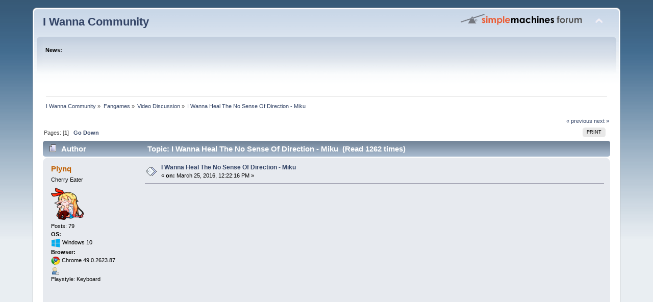

--- FILE ---
content_type: text/html; charset=utf-8
request_url: https://iwannacommunity.com/forum/index.php@topic=2255.msg16075.html
body_size: 14963
content:
<!DOCTYPE html PUBLIC "-//W3C//DTD XHTML 1.0 Transitional//EN" "https://www.w3.org/TR/xhtml1/DTD/xhtml1-transitional.dtd">
<html xmlns="https://www.w3.org/1999/xhtml">
<head>
	<link rel="stylesheet" type="text/css" href="default/css/index.css@fin20.css" />
	<script type="text/javascript" src="default/scripts/script.js@fin20"></script>
	<script type="text/javascript" src="default/scripts/theme.js@fin20"></script>
	<script type="text/javascript"><!-- // --><![CDATA[
		var smf_theme_url = "https://iwannacommunity.com/forum/Themes/default";
		var smf_default_theme_url = "https://iwannacommunity.com/forum/Themes/default";
		var smf_images_url = "https://iwannacommunity.com/forum/Themes/default/images";
		var smf_scripturl = "https://iwannacommunity.com/forum/index.php";
		var smf_iso_case_folding = false;
		var smf_charset = "ISO-8859-1";
		var ajax_notification_text = "Loading...";
		var ajax_notification_cancel_text = "Cancel";
	// ]]></script>
	<meta https-equiv="Content-Type" content="text/html; charset=ISO-8859-1" />
	<meta name="description" content="I Wanna Heal The No Sense Of Direction - Miku" />
	<meta name="keywords" content="IWBTG, Fangame, Fangame Community, I wanna be the guy, forum, aiwana, aiwanna, I wanna community " />
	<title>I Wanna Heal The No Sense Of Direction - Miku</title>
	<meta name="robots" content="noindex" />
	<link rel="canonical" href="index.php@topic=2255.0.html" />
	<link rel="help" href="index.php@action=help.html" />
	<link rel="search" href="index.php@action=search.html" />
	<link rel="contents" href="index.php.html" />
	<link rel="alternate" type="application/rss+xml" title="I Wanna Community - RSS" href="index.php@type=rss%3Baction=.xml" />
	<link rel="prev" href="index.php@topic=2255.0%3Bprev_next=prev.html" />
	<link rel="next" href="index.php@topic=2255.0%3Bprev_next=next.html" />
	<link rel="index" href="index.php@board=8.0.html" /><link rel="stylesheet" type="text/css" href="default/css/ProgressBar.css" />
	<script type="text/javascript">
		(function(i,s,o,g,r,a,m){i['GoogleAnalyticsObject']=r;i[r]=i[r]||function(){
			(i[r].q=i[r].q||[]).push(arguments)},i[r].l=1*new Date();a=s.createElement(o),
			m=s.getElementsByTagName(o)[0];a.async=1;a.src=g;m.parentNode.insertBefore(a,m)
		})(window,document,'script','//www.google-analytics.com/analytics.js','ga');

		ga('create', 'UA-68943441-1', 'iwannacommunity.com');
		ga('send', 'pageview');
	</script>
		<script type="text/javascript" src="default/scripts/captcha.js"></script>
	<script type="text/javascript"><!-- // --><![CDATA[
	function capsLock(e, div)
	{
		keyCode = e.keyCode ? e.keyCode : e.which;
		shiftKey = e.shiftKey ? e.shiftKey : ((keyCode === 16) ? true : false);
		if (((keyCode >= 65 && keyCode <= 90) && !shiftKey) || ((keyCode >= 97 && keyCode <= 122) && shiftKey))
		{
			document.getElementById(div).style.visibility = 'visible';
		}
		else
		{
			document.getElementById(div).style.visibility = 'hidden';
		}
	}
	// ]]></script>

	<link rel="shortcut icon" href="https://iwannacommunity.com/favicon.ico" type="image/x-icon" />
	<link rel="icon" href="https://iwannacommunity.com/favicon.ico" type="image/x-icon" />
</head>
<body>
<div id="wrapper" style="width: 90%">
	<div id="header"><div class="frame">
		<div id="top_section">
			<h1 class="forumtitle">
				<a href="index.php.html">I Wanna Community</a>
			</h1>
			<img id="upshrink" src="default/images/upshrink.png" alt="*" title="Shrink or expand the header." style="display: none;" />
			<img id="smflogo" src="default/images/smflogo.png" alt="Simple Machines Forum" title="Simple Machines Forum" />
		</div>
		<div id="upper_section" class="middletext">
			<div class="user">
				<h2>News: </h2>
				<p></p>
			</div>
		</div>
		<br class="clear" />
		<script type="text/javascript"><!-- // --><![CDATA[
			var oMainHeaderToggle = new smc_Toggle({
				bToggleEnabled: true,
				bCurrentlyCollapsed: false,
				aSwappableContainers: [
					'upper_section'
				],
				aSwapImages: [
					{
						sId: 'upshrink',
						srcExpanded: smf_images_url + '/upshrink.png',
						altExpanded: 'Shrink or expand the header.',
						srcCollapsed: smf_images_url + '/upshrink2.png',
						altCollapsed: 'Shrink or expand the header.'
					}
				],
				oThemeOptions: {
					bUseThemeSettings: false,
					sOptionName: 'collapse_header',
					sSessionVar: 'b8b5444',
					sSessionId: 'f5dc7856ec6432b4798c83a66eed8444'
				},
				oCookieOptions: {
					bUseCookie: true,
					sCookieName: 'upshrink'
				}
			});
		// ]]></script>
		<br class="clear" />
	</div></div>
	<div id="content_section"><div class="frame">
		<div id="main_content_section">
	<div class="navigate_section">
		<ul>
			<li>
				<a href="index.php.html"><span>I Wanna Community</span></a> &#187;
			</li>
			<li>
				<a href="index.php.html#c1"><span>Fangames</span></a> &#187;
			</li>
			<li>
				<a href="index.php@board=8.0.html"><span>Video Discussion</span></a> &#187;
			</li>
			<li class="last">
				<a href="index.php@topic=2255.0.html"><span>I Wanna Heal The No Sense Of Direction - Miku</span></a>
			</li>
		</ul>
	</div>
			<a id="top"></a>
			<a id="msg16075"></a><a id="new"></a>
			<div class="pagesection">
				<div class="nextlinks"><a href="index.php@topic=2255.0%3Bprev_next=prev.html#new">&laquo; previous</a> <a href="index.php@topic=2255.0%3Bprev_next=next.html#new">next &raquo;</a></div>
		<div class="buttonlist floatright">
			<ul>
				<li><a class="button_strip_print" href="index.php@action=printpage%3Btopic=2255.0.html" rel="new_win nofollow"><span class="last">Print</span></a></li>
			</ul>
		</div>
				<div class="pagelinks floatleft">Pages: [<strong>1</strong>]   &nbsp;&nbsp;<a href="index.php@topic=2255.msg16075.html#lastPost"><strong>Go Down</strong></a></div>
			</div>
			<div id="forumposts">
				<div class="cat_bar">
					<h3 class="catbg">
						<img src="default/images/topic/normal_post.gif" align="bottom" alt="" />
						<span id="author">Author</span>
						Topic: I Wanna Heal The No Sense Of Direction - Miku &nbsp;(Read 1262 times)
					</h3>
				</div>
				<form action="https://iwannacommunity.com/forum/index.php?action=quickmod2;topic=2255.0" method="post" accept-charset="ISO-8859-1" name="quickModForm" id="quickModForm" style="margin: 0;" onsubmit="return oQuickModify.bInEditMode ? oQuickModify.modifySave('f5dc7856ec6432b4798c83a66eed8444', 'b8b5444') : false">
				<div class="windowbg">
					<span class="topslice"><span></span></span>
					<div class="post_wrapper">
						<div class="poster">
							<h4>
								<a style="color:;" href="index.php@action=profile%3Bu=24.html" title="View the profile of Plynq">Plynq</a>
							</h4>
							<ul class="reset smalltext" id="msg_16075_extra_info">
								<li class="postgroup">Cherry Eater</li>
								<li class="stars"></li>
								<li class="avatar">
									<a href="index.php@action=profile%3Bu=24.html">
										<img class="avatar" src="index.php@action=dlattach%3Battach=282%3Btype=avatar" alt="" />
									</a>
								</li>
								<li class="postcount">Posts: 79</li>
							<li class="margintop"><b>OS:</b></li>
							<li><img src="default/images/os_browser_detection/icon_win10.png" align="top" alt="Windows 10" /> Windows 10</li>
							<li><b>Browser:</b></li> 
							<li><img src="default/images/os_browser_detection/icon_chrome.png" align="top" alt="Chrome 49.0.2623.87" /> Chrome 49.0.2623.87</li>
								<li class="profile">
									<ul>
										<li><a href="index.php@action=profile%3Bu=24.html"><img src="default/images/icons/profile_sm.gif" alt="View Profile" title="View Profile" /></a></li>
									</ul>
								</li>
								<li class="custom">Playstyle: Keyboard</li>
							</ul>
						</div>
						<div class="postarea">
							<div class="flow_hidden">
								<div class="keyinfo">
									<div class="messageicon">
										<img src="default/images/post/xx.gif" alt="" />
									</div>
									<h5 id="subject_16075">
										<a href="index.php@topic=2255.msg16075.html#msg16075" rel="nofollow">I Wanna Heal The No Sense Of Direction - Miku</a>
									</h5>
									<div class="smalltext">&#171; <strong> on:</strong> March 25, 2016, 12:22:16 PM &#187;</div>
									<div id="msg_16075_quick_mod"></div>
								</div>
							</div>
							<div class="post">
								<div class="inner" id="msg_16075"><iframe style="border:0;" width="642" height="392" src="https://www.youtube.com/embed/-nwuMXCcV3k" allowfullscreen></iframe><br /><br /></div>
							</div>
						</div>
						<div class="moderatorbar">
							<div class="smalltext modified" id="modified_16075">
							</div>
							<div class="smalltext reportlinks">
								<img src="default/images/ip.gif" alt="" />
								Logged
							</div>
							<div class="signature" id="msg_16075_signature"><img src="https://i.imgur.com/pkKYEVc.png" alt="" class="bbc_img" /></div>
						</div>
					</div>
					<span class="botslice"><span></span></span>
				</div>
				<hr class="post_separator" />
				</form>
			</div>
			<a id="lastPost"></a>
			<div class="pagesection">
				
		<div class="buttonlist floatright">
			<ul>
				<li><a class="button_strip_print" href="index.php@action=printpage%3Btopic=2255.0.html" rel="new_win nofollow"><span class="last">Print</span></a></li>
			</ul>
		</div>
				<div class="pagelinks floatleft">Pages: [<strong>1</strong>]   &nbsp;&nbsp;<a href="index.php@topic=2255.msg16075.html#top"><strong>Go Up</strong></a></div>
				<div class="nextlinks_bottom"><a href="index.php@topic=2255.0%3Bprev_next=prev.html#new">&laquo; previous</a> <a href="index.php@topic=2255.0%3Bprev_next=next.html#new">next &raquo;</a></div>
			</div>
	<div class="navigate_section">
		<ul>
			<li>
				<a href="index.php.html"><span>I Wanna Community</span></a> &#187;
			</li>
			<li>
				<a href="index.php.html#c1"><span>Fangames</span></a> &#187;
			</li>
			<li>
				<a href="index.php@board=8.0.html"><span>Video Discussion</span></a> &#187;
			</li>
			<li class="last">
				<a href="index.php@topic=2255.0.html"><span>I Wanna Heal The No Sense Of Direction - Miku</span></a>
			</li>
		</ul>
	</div>
			<div id="moderationbuttons"></div>
			<div class="plainbox" id="display_jump_to">&nbsp;</div>
		<br class="clear" />
				<script type="text/javascript" src="default/scripts/topic.js"></script>
				<script type="text/javascript"><!-- // --><![CDATA[
					var oQuickReply = new QuickReply({
						bDefaultCollapsed: true,
						iTopicId: 2255,
						iStart: 0,
						sScriptUrl: smf_scripturl,
						sImagesUrl: "https://iwannacommunity.com/forum/Themes/default/images",
						sContainerId: "quickReplyOptions",
						sImageId: "quickReplyExpand",
						sImageCollapsed: "collapse.gif",
						sImageExpanded: "expand.gif",
						sJumpAnchor: "quickreply"
					});
					if ('XMLHttpRequest' in window)
					{
						var oQuickModify = new QuickModify({
							sScriptUrl: smf_scripturl,
							bShowModify: true,
							iTopicId: 2255,
							sTemplateBodyEdit: '\n\t\t\t\t\t\t\t\t<div id="quick_edit_body_container" style="width: 90%">\n\t\t\t\t\t\t\t\t\t<div id="error_box" style="padding: 4px;" class="error"><' + '/div>\n\t\t\t\t\t\t\t\t\t<textarea class="editor" name="message" rows="12" style="width: 100%; margin-bottom: 10px;" tabindex="1">%body%<' + '/textarea><br />\n\t\t\t\t\t\t\t\t\t<input type="hidden" name="b8b5444" value="f5dc7856ec6432b4798c83a66eed8444" />\n\t\t\t\t\t\t\t\t\t<input type="hidden" name="topic" value="2255" />\n\t\t\t\t\t\t\t\t\t<input type="hidden" name="msg" value="%msg_id%" />\n\t\t\t\t\t\t\t\t\t<div class="righttext">\n\t\t\t\t\t\t\t\t\t\t<input type="submit" name="post" value="Save" tabindex="2" onclick="return oQuickModify.modifySave(\'f5dc7856ec6432b4798c83a66eed8444\', \'b8b5444\');" accesskey="s" class="button_submit" />&nbsp;&nbsp;<input type="submit" name="cancel" value="Cancel" tabindex="3" onclick="return oQuickModify.modifyCancel();" class="button_submit" />\n\t\t\t\t\t\t\t\t\t<' + '/div>\n\t\t\t\t\t\t\t\t<' + '/div>',
							sTemplateSubjectEdit: '<input type="text" style="width: 90%;" name="subject" value="%subject%" size="80" maxlength="80" tabindex="4" class="input_text" />',
							sTemplateBodyNormal: '%body%',
							sTemplateSubjectNormal: '<a hr'+'ef="https://iwannacommunity.com/forum/index.php'+'?topic=2255.msg%msg_id%#msg%msg_id%" rel="nofollow">%subject%<' + '/a>',
							sTemplateTopSubject: 'Topic: %subject% &nbsp;(Read 1262 times)',
							sErrorBorderStyle: '1px solid red'
						});

						aJumpTo[aJumpTo.length] = new JumpTo({
							sContainerId: "display_jump_to",
							sJumpToTemplate: "<label class=\"smalltext\" for=\"%select_id%\">Jump to:<" + "/label> %dropdown_list%",
							iCurBoardId: 8,
							iCurBoardChildLevel: 0,
							sCurBoardName: "Video Discussion",
							sBoardChildLevelIndicator: "==",
							sBoardPrefix: "=> ",
							sCatSeparator: "-----------------------------",
							sCatPrefix: "",
							sGoButtonLabel: "go"
						});

						aIconLists[aIconLists.length] = new IconList({
							sBackReference: "aIconLists[" + aIconLists.length + "]",
							sIconIdPrefix: "msg_icon_",
							sScriptUrl: smf_scripturl,
							bShowModify: true,
							iBoardId: 8,
							iTopicId: 2255,
							sSessionId: "f5dc7856ec6432b4798c83a66eed8444",
							sSessionVar: "b8b5444",
							sLabelIconList: "Message Icon",
							sBoxBackground: "transparent",
							sBoxBackgroundHover: "#ffffff",
							iBoxBorderWidthHover: 1,
							sBoxBorderColorHover: "#adadad" ,
							sContainerBackground: "#ffffff",
							sContainerBorder: "1px solid #adadad",
							sItemBorder: "1px solid #ffffff",
							sItemBorderHover: "1px dotted gray",
							sItemBackground: "transparent",
							sItemBackgroundHover: "#e0e0f0"
						});
					}
				// ]]></script>
			<script type="text/javascript"><!-- // --><![CDATA[
				var verificationpostHandle = new smfCaptcha("https://iwannacommunity.com/forum/index.php?action=verificationcode;vid=post;rand=cffc2205cf77367cc3b3d3922a44d050", "post", 1);
			// ]]></script>
		</div>
	</div></div>
	<div id="footer_section"><div class="frame">
		<ul class="reset">
			<li class="copyright">
			<span class="smalltext" style="display: inline; visibility: visible; font-family: Verdana, Arial, sans-serif;"><a href="index.php@action=credits.html" title="Simple Machines Forum" target="_blank" class="new_win">SMF 2.0.11</a> |
 <a href="https://www.simplemachines.org/about/smf/license.php" title="License" target="_blank" class="new_win">SMF &copy; 2015</a>, <a href="https://www.simplemachines.org" title="Simple Machines" target="_blank" class="new_win">Simple Machines</a>
			</span></li>
			<li><a id="button_xhtml" href="https://validator.w3.org/check?uri=referer" target="_blank" class="new_win" title="Valid XHTML 1.0!"><span>XHTML</span></a></li>
			<li><a id="button_rss" href="index.php@action=.xml%3Btype=rss" class="new_win"><span>RSS</span></a></li>
			<li class="last"><a id="button_wap2" href="index.php@wap2.html" class="new_win"><span>WAP2</span></a></li>
		</ul>
	</div></div>
</div>
</body></html>

--- FILE ---
content_type: text/css; charset=utf-8
request_url: https://iwannacommunity.com/forum/default/css/ProgressBar.css
body_size: 1508
content:
/**
 * @package Progress Bar BBcode
 * @version 1.1
 * @author phantom
 * @copyright 2012
 * @license http://creativecommons.org/licenses/by-nc-nd/3.0/ CC BY-NC-ND 3.0
 */

.ProgressBar
{
margin-left:10px;
}
.ProgressBar2
{
background: #cedce7;
background: -moz-linear-gradient(top, #cedce7 0%, #596a72 100%);
background: -webkit-gradient(linear, left top, left bottom, color-stop(0%,#cedce7), color-stop(100%,#596a72));
background: -webkit-linear-gradient(top, #cedce7 0%,#596a72 100%);
background: -o-linear-gradient(top, #cedce7 0%,#596a72 100%);
background: -ms-linear-gradient(top, #cedce7 0%,#596a72 100%);
background: linear-gradient(to bottom, #cedce7 0%,#596a72 100%);
filter: progid:DXImageTransform.Microsoft.gradient( startColorstr='#cedce7', endColorstr='#596a72',GradientType=0);
border: 1px solid #000; -moz-border-radius: 3px;
-webkit-border-radius: 3px;
border-radius: 3px;
width:50%;
margin-top: 2px;
}
.ProgressBar3
{
background: #c9de96;
background: -moz-linear-gradient(top, #c9de96 0%, #8ab66b 44%, #398235 100%);
background: -webkit-gradient(linear, left top, left bottom, color-stop(0%,#c9de96), color-stop(44%,#8ab66b), color-stop(100%,#398235));
background: -webkit-linear-gradient(top, #c9de96 0%,#8ab66b 44%,#398235 100%);
background: -o-linear-gradient(top, #c9de96 0%,#8ab66b 44%,#398235 100%);
background: -ms-linear-gradient(top, #c9de96 0%,#8ab66b 44%,#398235 100%);
background: linear-gradient(to bottom, #c9de96 0%,#8ab66b 44%,#398235 100%);
filter: progid:DXImageTransform.Microsoft.gradient( startColorstr='#c9de96', endColorstr='#398235',GradientType=0);
color:white;
font-weight:bold; max-width:100%;
height:20px;
}


--- FILE ---
content_type: text/plain
request_url: https://www.google-analytics.com/j/collect?v=1&_v=j102&a=36719204&t=pageview&_s=1&dl=https%3A%2F%2Fiwannacommunity.com%2Fforum%2Findex.php%40topic%3D2255.msg16075.html&ul=en-us%40posix&dt=I%20Wanna%20Heal%20The%20No%20Sense%20Of%20Direction%20-%20Miku&sr=1280x720&vp=1280x720&_u=IEBAAAABAAAAACAAI~&jid=1951018920&gjid=951153565&cid=452462299.1769038083&tid=UA-68943441-1&_gid=720747457.1769038083&_r=1&_slc=1&z=707400326
body_size: -451
content:
2,cG-N4Y0VQYM12